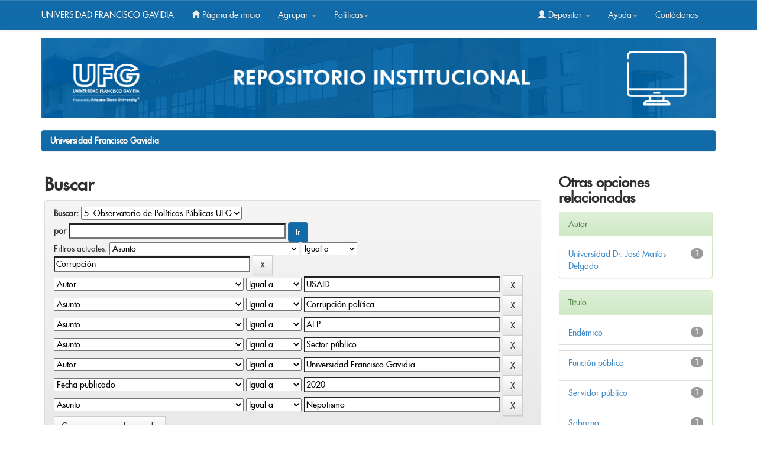

--- FILE ---
content_type: text/html;charset=UTF-8
request_url: http://ri.ufg.edu.sv/jspui/handle/11592/32/simple-search?query=&sort_by=score&order=desc&rpp=10&filter_field_1=subject&filter_type_1=equals&filter_value_1=Corrupci%C3%B3n&filter_field_2=author&filter_type_2=equals&filter_value_2=USAID&filter_field_3=subject&filter_type_3=equals&filter_value_3=Corrupci%C3%B3n+pol%C3%ADtica&filter_field_4=subject&filter_type_4=equals&filter_value_4=AFP&filter_field_5=subject&filter_type_5=equals&filter_value_5=Sector+p%C3%BAblico&filter_field_6=author&filter_type_6=equals&filter_value_6=Universidad+Francisco+Gavidia&filter_field_7=dateIssued&filter_type_7=equals&filter_value_7=2020&etal=0&filtername=subject&filterquery=Nepotismo&filtertype=equals
body_size: 44886
content:


















<!DOCTYPE html>
<html>
    <head>
    
        <title>Universidad Francisco Gavidia: Buscar</title>
        <meta http-equiv="Content-Type" content="text/html; charset=UTF-8" />
        <meta name="Generator" content="DSpace 6.3" />
        <meta name="viewport" content="width=device-width, initial-scale=1.0">
        <link rel="shortcut icon" href="/jspui/favicon.ico" type="image/x-icon"/>
        <link rel="stylesheet" href="/jspui/static/css/jquery-ui-1.10.3.custom/redmond/jquery-ui-1.10.3.custom.css" type="text/css" />
        <link rel="stylesheet" href="/jspui/static/css/bootstrap/bootstrap.min.css" type="text/css" />
        <link rel="stylesheet" href="/jspui/static/css/bootstrap/bootstrap-theme.min.css" type="text/css" />
        <link rel="stylesheet" href="/jspui/static/css/bootstrap/dspace-theme.css" type="text/css" />
		<meta name="google-site-verification" content="KD-JVfRXCXfahF6y6Nq_IQZ5lm0qPQImZYReWlfZnls" />


<!-- Global site tag (gtag.js) - Google Analytics -->
<script async src="https://www.googletagmanager.com/gtag/js?id=G-S3BTN1L1MK"></script>
<script>
  window.dataLayer = window.dataLayer || [];
  function gtag(){dataLayer.push(arguments);}
  gtag('js', new Date());

  gtag('config', 'G-S3BTN1L1MK');
</script>





        <link rel="search" type="application/opensearchdescription+xml" href="/jspui/open-search/description.xml" title="DSpace"/>

        
        <script type='text/javascript' src="/jspui/static/js/jquery/jquery-1.10.2.min.js"></script>
        <script type='text/javascript' src='/jspui/static/js/jquery/jquery-ui-1.10.3.custom.min.js'></script>
        <script type='text/javascript' src='/jspui/static/js/bootstrap/bootstrap.min.js'></script>
        <script type='text/javascript' src='/jspui/static/js/holder.js'></script>
        <script type="text/javascript" src="/jspui/utils.js"></script>
        <script type="text/javascript" src="/jspui/static/js/choice-support.js"> </script>
        


    
    
        <script>
            (function(i,s,o,g,r,a,m){i['GoogleAnalyticsObject']=r;i[r]=i[r]||function(){
            (i[r].q=i[r].q||[]).push(arguments)},i[r].l=1*new Date();a=s.createElement(o),
            m=s.getElementsByTagName(o)[0];a.async=1;a.src=g;m.parentNode.insertBefore(a,m)
            })(window,document,'script','//www.google-analytics.com/analytics.js','ga');

            ga('create', 'G-VMCERQ5YL9', 'auto');
            ga('send', 'pageview');
        </script>
    


    
        <script type="text/javascript">
	var jQ = jQuery.noConflict();
	jQ(document).ready(function() {
		jQ( "#spellCheckQuery").click(function(){
			jQ("#query").val(jQ(this).attr('data-spell'));
			jQ("#main-query-submit").click();
		});
		jQ( "#filterquery" )
			.autocomplete({
				source: function( request, response ) {
					jQ.ajax({
						url: "/jspui/json/discovery/autocomplete?query=&filter_field_1=subject&filter_type_1=equals&filter_value_1=Corrupci%C3%B3n&filter_field_2=author&filter_type_2=equals&filter_value_2=USAID&filter_field_3=subject&filter_type_3=equals&filter_value_3=Corrupci%C3%B3n+pol%C3%ADtica&filter_field_4=subject&filter_type_4=equals&filter_value_4=AFP&filter_field_5=subject&filter_type_5=equals&filter_value_5=Sector+p%C3%BAblico&filter_field_6=author&filter_type_6=equals&filter_value_6=Universidad+Francisco+Gavidia&filter_field_7=dateIssued&filter_type_7=equals&filter_value_7=2020&filter_field_8=subject&filter_type_8=equals&filter_value_8=Nepotismo",
						dataType: "json",
						cache: false,
						data: {
							auto_idx: jQ("#filtername").val(),
							auto_query: request.term,
							auto_sort: 'count',
							auto_type: jQ("#filtertype").val(),
							location: '11592/32'	
						},
						success: function( data ) {
							response( jQ.map( data.autocomplete, function( item ) {
								var tmp_val = item.authorityKey;
								if (tmp_val == null || tmp_val == '')
								{
									tmp_val = item.displayedValue;
								}
								return {
									label: item.displayedValue + " (" + item.count + ")",
									value: tmp_val
								};
							}))			
						}
					})
				}
			});
	});
	function validateFilters() {
		return document.getElementById("filterquery").value.length > 0;
	}
</script>
    
    

<!-- HTML5 shim and Respond.js IE8 support of HTML5 elements and media queries -->
<!--[if lt IE 9]>
  <script src="/jspui/static/js/html5shiv.js"></script>
  <script src="/jspui/static/js/respond.min.js"></script>
<![endif]-->
    </head>

    
    
    <body class="undernavigation">
<a class="sr-only" href="#content">Skip navigation</a>
<header class="navbar navbar-inverse navbar-fixed-top">    
    
            <div class="container">
                























       <div class="navbar-header">
         <button type="button" class="navbar-toggle" data-toggle="collapse" data-target=".navbar-collapse">
           <span class="icon-bar"></span>
           <span class="icon-bar"></span>
           <span class="icon-bar"></span>
         </button>
         
           
          <a class="navbar-brand" style="font-size: 14px;" href="http://www.ufg.edu.sv/">UNIVERSIDAD FRANCISCO GAVIDIA</a> 
           
       </div>
       <nav class="collapse navbar-collapse bs-navbar-collapse" role="navigation">
         <ul class="nav navbar-nav">
           <li class=""><a href="/jspui/"><span class="glyphicon glyphicon-home"></span> Página de inicio </a></li>
                
           <li class="dropdown">
             <a href="#" class="dropdown-toggle" data-toggle="dropdown">Agrupar  <b class="caret"></b></a>
             <ul class="dropdown-menu">
               <li><a href="/jspui/community-list">Comunidades </a></li>
                                                               <li class="divider"></li>
                                                               <li class="dropdown-header">Browse Items by:</li>
                                                               
                                                               
                                                               
                                                                                                             <li><a href="/jspui/browse?type=dateissued">Fecha Publicación</a></li>
                                                                               
                                                                                                             <li><a href="/jspui/browse?type=author">Autor</a></li>
                                                                               
                                                                                                             <li><a href="/jspui/browse?type=title">Título</a></li>
                                                                               
                                                                                                             <li><a href="/jspui/browse?type=subject">Materia</a></li>
                                                                               
                                                                   
                                                               

            </ul>
          </li>
             
          
          
              <li class="dropdown">
             <a href="#" class="dropdown-toggle" data-toggle="dropdown">Políticas<b class="caret"></b></a>
             <ul class="dropdown-menu">
               <li><a href="https://ri.ufg.edu.sv/jspui/AccesoAbiertoUFG.pdf" target="_bank" >Acceso Abierto</a></li>
                                                  <li><a href="https://ri.ufg.edu.sv/jspui/RepositorioUFG.pdf" target="_bank" >Repositorio Institucional</a></li>
                                                  

            </ul>
          </li>
          
          
          
          
         
       </ul>
       <div class="nav navbar-nav navbar-right">
                               <ul class="nav navbar-nav navbar-right">
         <li class="dropdown">
         
             <a href="#" class="dropdown-toggle" data-toggle="dropdown"><span class="glyphicon glyphicon-user"></span> Depositar <b class="caret"></b></a>
                             
             <ul class="dropdown-menu">
    
               <li><a href="/jspui/mydspace">Mi DSpace </a></li>
               
               
                     <li><a href="/jspui/register">Crear cuenta </a></li>
                     
                    
                      
                      
                       
               <li><a href="/jspui/profile">Editar perfil </a></li>

                               
             </ul>
           </li>
              
              
               <li class="dropdown">
             <a href="#" class="dropdown-toggle" data-toggle="dropdown">Ayuda<b class="caret"></b></a>
             <ul class="dropdown-menu">
               <li><a href="https://ri.ufg.edu.sv/jspui/GuíadeusoRI.pdf" target="_bank">Guía del usuario</a></li>
                                  <li><a href="https://ri.ufg.edu.sv/jspui/Autoarchivo.pdf" target="_bank" >Manual Autoarchivo </a></li>                
                                   <li><a href="https://ri.ufg.edu.sv/jspui/Estructurayestilo.pdf" target="_bank" > Estructura y estilo trabajo de grado</a></li>               

            </ul>
          </li>
           
           
           
           
                    
                    
                              <li class=""><script type="text/javascript">
<!-- Javascript starts here
document.write('<a href="#" onClick="var popupwin = window.open(\'/jspui/help/index.html\',\'dspacepopup\',\'height=600,width=550,resizable,scrollbars\');popupwin.focus();return false;">Contáctanos<\/a>');
// -->
</script><noscript><a href="/jspui/help/index.html" target="dspacepopup">Contáctanos</a></noscript></li>
          
          </ul>
                
                  
                <form method="get" action="/jspui/simple-search" class="navbar-form navbar-right" scope="search" hidden=true>
                    <div class="form-group" >
          <input type="text"  class="form-control" placeholder="Buscar en&nbsp;DSpace " name="query" id="tequery" size="25"/>
        </div>
        <button type="submit" class="btn btn-primary"><span class="glyphicon glyphicon-search"></span></button>
        
        

                </form></div>
    </nav>


            </div>

</header>
<style>
#background {
width: 100%;
  height: auto;
	
}


</style>


<main id="content" role="main">

<div class="container">
			
			
			<img width="1138" height="133" border="0" id="background" src="/jspui/image/BannerR.png">			
        </div>



<div class="container banner">
    <div class="row">
    
   
        
  
        
        
        
      
        
    </div>
</div>
<br/>




                

<div class="container">
    



  

<ol class="breadcrumb btn-success">

  <li><a href="/jspui/">Universidad Francisco Gavidia</a></li>

</ol>

</div>                



        
<div class="container">

    <div class="row">
    <div class="col-md-9">
	







































    

<h2>Buscar</h2>

<div class="discovery-search-form panel panel-default">
    
	<div class="discovery-query panel-heading">
    <form action="simple-search" method="get">
        <label for="tlocation">
         	Buscar: 
        </label>
        <select name="location" id="tlocation">

            <option value="/">Todo DSpace </option>

            <option value="11592/32" selected="selected">
                5. Observatorio de Políticas Públicas UFG
            </option>

            <option value="11592/9507" >
                Artículo de opinión
            </option>

            <option value="11592/61" >
                Informes
            </option>

            <option value="11592/9508" >
                Investigaciones
            </option>

            <option value="11592/9509" >
                Libros OPP
            </option>

            <option value="11592/8405" >
                Ponencias, congresos
            </option>

        </select><br/>
        <label for="query">por </label>
        <input type="text" size="50" id="query" name="query" value=""/>
        <input type="submit" id="main-query-submit" class="btn btn-primary" value="Ir " />
                  
        <input type="hidden" value="10" name="rpp" />
        <input type="hidden" value="score" name="sort_by" />
        <input type="hidden" value="desc" name="order" />
                                
		<div class="discovery-search-appliedFilters">
		<span>Filtros actuales:</span>
		
			    <select id="filter_field_1" name="filter_field_1">
				<option value="title">Titulo</option><option value="author">Autor</option><option value="subject" selected="selected">Asunto</option><option value="dateIssued">Fecha publicado</option><option value="has_content_in_original_bundle">Has File(s)</option><option value="original_bundle_filenames">???jsp.search.filter.original_bundle_filenames???</option><option value="original_bundle_descriptions">???jsp.search.filter.original_bundle_descriptions???</option>
				</select>
				<select id="filter_type_1" name="filter_type_1">
				<option value="equals" selected="selected">Igual a</option><option value="contains">Contiene</option><option value="authority">ID</option><option value="notequals">No igual a</option><option value="notcontains">No contiene</option><option value="notauthority">No es ID</option>
				</select>
				<input type="text" id="filter_value_1" name="filter_value_1" value="Corrupción" size="45"/>
				<input class="btn btn-default" type="submit" id="submit_filter_remove_1" name="submit_filter_remove_1" value="X" />
				<br/>
				
			    <select id="filter_field_2" name="filter_field_2">
				<option value="title">Titulo</option><option value="author" selected="selected">Autor</option><option value="subject">Asunto</option><option value="dateIssued">Fecha publicado</option><option value="has_content_in_original_bundle">Has File(s)</option><option value="original_bundle_filenames">???jsp.search.filter.original_bundle_filenames???</option><option value="original_bundle_descriptions">???jsp.search.filter.original_bundle_descriptions???</option>
				</select>
				<select id="filter_type_2" name="filter_type_2">
				<option value="equals" selected="selected">Igual a</option><option value="contains">Contiene</option><option value="authority">ID</option><option value="notequals">No igual a</option><option value="notcontains">No contiene</option><option value="notauthority">No es ID</option>
				</select>
				<input type="text" id="filter_value_2" name="filter_value_2" value="USAID" size="45"/>
				<input class="btn btn-default" type="submit" id="submit_filter_remove_2" name="submit_filter_remove_2" value="X" />
				<br/>
				
			    <select id="filter_field_3" name="filter_field_3">
				<option value="title">Titulo</option><option value="author">Autor</option><option value="subject" selected="selected">Asunto</option><option value="dateIssued">Fecha publicado</option><option value="has_content_in_original_bundle">Has File(s)</option><option value="original_bundle_filenames">???jsp.search.filter.original_bundle_filenames???</option><option value="original_bundle_descriptions">???jsp.search.filter.original_bundle_descriptions???</option>
				</select>
				<select id="filter_type_3" name="filter_type_3">
				<option value="equals" selected="selected">Igual a</option><option value="contains">Contiene</option><option value="authority">ID</option><option value="notequals">No igual a</option><option value="notcontains">No contiene</option><option value="notauthority">No es ID</option>
				</select>
				<input type="text" id="filter_value_3" name="filter_value_3" value="Corrupción&#x20;política" size="45"/>
				<input class="btn btn-default" type="submit" id="submit_filter_remove_3" name="submit_filter_remove_3" value="X" />
				<br/>
				
			    <select id="filter_field_4" name="filter_field_4">
				<option value="title">Titulo</option><option value="author">Autor</option><option value="subject" selected="selected">Asunto</option><option value="dateIssued">Fecha publicado</option><option value="has_content_in_original_bundle">Has File(s)</option><option value="original_bundle_filenames">???jsp.search.filter.original_bundle_filenames???</option><option value="original_bundle_descriptions">???jsp.search.filter.original_bundle_descriptions???</option>
				</select>
				<select id="filter_type_4" name="filter_type_4">
				<option value="equals" selected="selected">Igual a</option><option value="contains">Contiene</option><option value="authority">ID</option><option value="notequals">No igual a</option><option value="notcontains">No contiene</option><option value="notauthority">No es ID</option>
				</select>
				<input type="text" id="filter_value_4" name="filter_value_4" value="AFP" size="45"/>
				<input class="btn btn-default" type="submit" id="submit_filter_remove_4" name="submit_filter_remove_4" value="X" />
				<br/>
				
			    <select id="filter_field_5" name="filter_field_5">
				<option value="title">Titulo</option><option value="author">Autor</option><option value="subject" selected="selected">Asunto</option><option value="dateIssued">Fecha publicado</option><option value="has_content_in_original_bundle">Has File(s)</option><option value="original_bundle_filenames">???jsp.search.filter.original_bundle_filenames???</option><option value="original_bundle_descriptions">???jsp.search.filter.original_bundle_descriptions???</option>
				</select>
				<select id="filter_type_5" name="filter_type_5">
				<option value="equals" selected="selected">Igual a</option><option value="contains">Contiene</option><option value="authority">ID</option><option value="notequals">No igual a</option><option value="notcontains">No contiene</option><option value="notauthority">No es ID</option>
				</select>
				<input type="text" id="filter_value_5" name="filter_value_5" value="Sector&#x20;público" size="45"/>
				<input class="btn btn-default" type="submit" id="submit_filter_remove_5" name="submit_filter_remove_5" value="X" />
				<br/>
				
			    <select id="filter_field_6" name="filter_field_6">
				<option value="title">Titulo</option><option value="author" selected="selected">Autor</option><option value="subject">Asunto</option><option value="dateIssued">Fecha publicado</option><option value="has_content_in_original_bundle">Has File(s)</option><option value="original_bundle_filenames">???jsp.search.filter.original_bundle_filenames???</option><option value="original_bundle_descriptions">???jsp.search.filter.original_bundle_descriptions???</option>
				</select>
				<select id="filter_type_6" name="filter_type_6">
				<option value="equals" selected="selected">Igual a</option><option value="contains">Contiene</option><option value="authority">ID</option><option value="notequals">No igual a</option><option value="notcontains">No contiene</option><option value="notauthority">No es ID</option>
				</select>
				<input type="text" id="filter_value_6" name="filter_value_6" value="Universidad&#x20;Francisco&#x20;Gavidia" size="45"/>
				<input class="btn btn-default" type="submit" id="submit_filter_remove_6" name="submit_filter_remove_6" value="X" />
				<br/>
				
			    <select id="filter_field_7" name="filter_field_7">
				<option value="title">Titulo</option><option value="author">Autor</option><option value="subject">Asunto</option><option value="dateIssued" selected="selected">Fecha publicado</option><option value="has_content_in_original_bundle">Has File(s)</option><option value="original_bundle_filenames">???jsp.search.filter.original_bundle_filenames???</option><option value="original_bundle_descriptions">???jsp.search.filter.original_bundle_descriptions???</option>
				</select>
				<select id="filter_type_7" name="filter_type_7">
				<option value="equals" selected="selected">Igual a</option><option value="contains">Contiene</option><option value="authority">ID</option><option value="notequals">No igual a</option><option value="notcontains">No contiene</option><option value="notauthority">No es ID</option>
				</select>
				<input type="text" id="filter_value_7" name="filter_value_7" value="2020" size="45"/>
				<input class="btn btn-default" type="submit" id="submit_filter_remove_7" name="submit_filter_remove_7" value="X" />
				<br/>
				
			    <select id="filter_field_8" name="filter_field_8">
				<option value="title">Titulo</option><option value="author">Autor</option><option value="subject" selected="selected">Asunto</option><option value="dateIssued">Fecha publicado</option><option value="has_content_in_original_bundle">Has File(s)</option><option value="original_bundle_filenames">???jsp.search.filter.original_bundle_filenames???</option><option value="original_bundle_descriptions">???jsp.search.filter.original_bundle_descriptions???</option>
				</select>
				<select id="filter_type_8" name="filter_type_8">
				<option value="equals" selected="selected">Igual a</option><option value="contains">Contiene</option><option value="authority">ID</option><option value="notequals">No igual a</option><option value="notcontains">No contiene</option><option value="notauthority">No es ID</option>
				</select>
				<input type="text" id="filter_value_8" name="filter_value_8" value="Nepotismo" size="45"/>
				<input class="btn btn-default" type="submit" id="submit_filter_remove_8" name="submit_filter_remove_8" value="X" />
				<br/>
				
		</div>

<a class="btn btn-default" href="/jspui/simple-search">Comenzar nueva busqueda</a>	
		</form>
		</div>

		<div class="discovery-search-filters panel-body">
		<h5>Añadir filtros:</h5>
		<p class="discovery-search-filters-hint">Usa los filtros para afinar la busqueda.</p>
		<form action="simple-search" method="get">
		<input type="hidden" value="11592&#x2F;32" name="location" />
		<input type="hidden" value="" name="query" />
		
				    <input type="hidden" id="filter_field_1" name="filter_field_1" value="subject" />
					<input type="hidden" id="filter_type_1" name="filter_type_1" value="equals" />
					<input type="hidden" id="filter_value_1" name="filter_value_1" value="Corrupción" />
					
				    <input type="hidden" id="filter_field_2" name="filter_field_2" value="author" />
					<input type="hidden" id="filter_type_2" name="filter_type_2" value="equals" />
					<input type="hidden" id="filter_value_2" name="filter_value_2" value="USAID" />
					
				    <input type="hidden" id="filter_field_3" name="filter_field_3" value="subject" />
					<input type="hidden" id="filter_type_3" name="filter_type_3" value="equals" />
					<input type="hidden" id="filter_value_3" name="filter_value_3" value="Corrupción&#x20;política" />
					
				    <input type="hidden" id="filter_field_4" name="filter_field_4" value="subject" />
					<input type="hidden" id="filter_type_4" name="filter_type_4" value="equals" />
					<input type="hidden" id="filter_value_4" name="filter_value_4" value="AFP" />
					
				    <input type="hidden" id="filter_field_5" name="filter_field_5" value="subject" />
					<input type="hidden" id="filter_type_5" name="filter_type_5" value="equals" />
					<input type="hidden" id="filter_value_5" name="filter_value_5" value="Sector&#x20;público" />
					
				    <input type="hidden" id="filter_field_6" name="filter_field_6" value="author" />
					<input type="hidden" id="filter_type_6" name="filter_type_6" value="equals" />
					<input type="hidden" id="filter_value_6" name="filter_value_6" value="Universidad&#x20;Francisco&#x20;Gavidia" />
					
				    <input type="hidden" id="filter_field_7" name="filter_field_7" value="dateIssued" />
					<input type="hidden" id="filter_type_7" name="filter_type_7" value="equals" />
					<input type="hidden" id="filter_value_7" name="filter_value_7" value="2020" />
					
				    <input type="hidden" id="filter_field_8" name="filter_field_8" value="subject" />
					<input type="hidden" id="filter_type_8" name="filter_type_8" value="equals" />
					<input type="hidden" id="filter_value_8" name="filter_value_8" value="Nepotismo" />
					
		<select id="filtername" name="filtername">
		<option value="title">Titulo</option><option value="author">Autor</option><option value="subject">Asunto</option><option value="dateIssued">Fecha publicado</option><option value="has_content_in_original_bundle">Has File(s)</option><option value="original_bundle_filenames">???jsp.search.filter.original_bundle_filenames???</option><option value="original_bundle_descriptions">???jsp.search.filter.original_bundle_descriptions???</option>
		</select>
		<select id="filtertype" name="filtertype">
		<option value="equals">Igual a</option><option value="contains">Contiene</option><option value="authority">ID</option><option value="notequals">No igual a</option><option value="notcontains">No contiene</option><option value="notauthority">No es ID</option>
		</select>
		<input type="text" id="filterquery" name="filterquery" size="45" required="required" />
		<input type="hidden" value="10" name="rpp" />
		<input type="hidden" value="score" name="sort_by" />
		<input type="hidden" value="desc" name="order" />
		<input class="btn btn-default" type="submit" value="Añadir" onclick="return validateFilters()" />
		</form>
		</div>        

        
   <div class="discovery-pagination-controls panel-footer">
   <form action="simple-search" method="get">
   <input type="hidden" value="11592&#x2F;32" name="location" />
   <input type="hidden" value="" name="query" />
	
				    <input type="hidden" id="filter_field_1" name="filter_field_1" value="subject" />
					<input type="hidden" id="filter_type_1" name="filter_type_1" value="equals" />
					<input type="hidden" id="filter_value_1" name="filter_value_1" value="Corrupción" />
					
				    <input type="hidden" id="filter_field_2" name="filter_field_2" value="author" />
					<input type="hidden" id="filter_type_2" name="filter_type_2" value="equals" />
					<input type="hidden" id="filter_value_2" name="filter_value_2" value="USAID" />
					
				    <input type="hidden" id="filter_field_3" name="filter_field_3" value="subject" />
					<input type="hidden" id="filter_type_3" name="filter_type_3" value="equals" />
					<input type="hidden" id="filter_value_3" name="filter_value_3" value="Corrupción&#x20;política" />
					
				    <input type="hidden" id="filter_field_4" name="filter_field_4" value="subject" />
					<input type="hidden" id="filter_type_4" name="filter_type_4" value="equals" />
					<input type="hidden" id="filter_value_4" name="filter_value_4" value="AFP" />
					
				    <input type="hidden" id="filter_field_5" name="filter_field_5" value="subject" />
					<input type="hidden" id="filter_type_5" name="filter_type_5" value="equals" />
					<input type="hidden" id="filter_value_5" name="filter_value_5" value="Sector&#x20;público" />
					
				    <input type="hidden" id="filter_field_6" name="filter_field_6" value="author" />
					<input type="hidden" id="filter_type_6" name="filter_type_6" value="equals" />
					<input type="hidden" id="filter_value_6" name="filter_value_6" value="Universidad&#x20;Francisco&#x20;Gavidia" />
					
				    <input type="hidden" id="filter_field_7" name="filter_field_7" value="dateIssued" />
					<input type="hidden" id="filter_type_7" name="filter_type_7" value="equals" />
					<input type="hidden" id="filter_value_7" name="filter_value_7" value="2020" />
					
				    <input type="hidden" id="filter_field_8" name="filter_field_8" value="subject" />
					<input type="hidden" id="filter_type_8" name="filter_type_8" value="equals" />
					<input type="hidden" id="filter_value_8" name="filter_value_8" value="Nepotismo" />
						
           <label for="rpp">Resultados por página</label>
           <select name="rpp" id="rpp">

                   <option value="5" >5</option>

                   <option value="10" selected="selected">10</option>

                   <option value="15" >15</option>

                   <option value="20" >20</option>

                   <option value="25" >25</option>

                   <option value="30" >30</option>

                   <option value="35" >35</option>

                   <option value="40" >40</option>

                   <option value="45" >45</option>

                   <option value="50" >50</option>

                   <option value="55" >55</option>

                   <option value="60" >60</option>

                   <option value="65" >65</option>

                   <option value="70" >70</option>

                   <option value="75" >75</option>

                   <option value="80" >80</option>

                   <option value="85" >85</option>

                   <option value="90" >90</option>

                   <option value="95" >95</option>

                   <option value="100" >100</option>

           </select>
           &nbsp;|&nbsp;

               <label for="sort_by">Ordenar por</label>
               <select name="sort_by" id="sort_by">
                   <option value="score">Relevancia</option>
 <option value="dc.title_sort" >Título</option> <option value="dc.date.issued_dt" >Fecha de Subida</option>
               </select>

           <label for="order">En orden</label>
           <select name="order" id="order">
               <option value="ASC" >Ascendente</option>
               <option value="DESC" selected="selected">Descendente</option>
           </select>
           <label for="etal">Autor/registro</label>
           <select name="etal" id="etal">

               <option value="0" selected="selected">Todo</option>
<option value="1" >1</option>
                       <option value="5" >5</option>

                       <option value="10" >10</option>

                       <option value="15" >15</option>

                       <option value="20" >20</option>

                       <option value="25" >25</option>

                       <option value="30" >30</option>

                       <option value="35" >35</option>

                       <option value="40" >40</option>

                       <option value="45" >45</option>

                       <option value="50" >50</option>

           </select>
           <input class="btn btn-default" type="submit" name="submit_search" value="Actualizar" />


</form>
   </div>
</div>   

<hr/>
<div class="discovery-result-pagination row container">

    
	<div class="alert alert-info">Resultados 1-1 de 1. </div>
    <ul class="pagination pull-right">
	<li class="disabled"><span>Anterior </span></li>
	
	<li class="active"><span>1</span></li>

	<li class="disabled"><span>Siguiente </span></li>
	</ul>
<!-- give a content to the div -->
</div>
<div class="discovery-result-results">





    <div class="panel panel-info">
    <div class="panel-heading">Resultados por ítem: </div>
    <table align="center" class="table" summary="This table browses all dspace content">
<colgroup><col width="130" /><col width="60%" /><col width="40%" /></colgroup>
<tr>
<th id="t1" class="oddRowEvenCol">Fecha de publicación</th><th id="t2" class="oddRowOddCol">Título</th><th id="t3" class="oddRowEvenCol">Autor(es)</th></tr><tr><td headers="t1" ><em>2020</em></td><td headers="t2" ><a href="/jspui/handle/11592/9604">Estudio&#x20;sobre&#x20;el&#x20;fenómeno&#x20;de&#x20;la&#x20;corrupción&#x20;en&#x20;El&#x20;Salvador&#x20;y&#x20;sus&#x20;efectos&#x20;en&#x20;la&#x20;ciudadanía</a></td><td headers="t3" ><em><a href="/jspui/browse?type=author&amp;value=Universidad+Francisco+Gavidia&amp;value_lang=spa">Universidad&#x20;Francisco&#x20;Gavidia</a>; <a href="/jspui/browse?type=author&amp;value=Universidad+Dr.+Jos%C3%A9+Mat%C3%ADas+Delgado&amp;value_lang=spa">Universidad&#x20;Dr.&#x20;José&#x20;Matías&#x20;Delgado</a>; <a href="/jspui/browse?type=author&amp;value=USAID&amp;value_lang=spa">USAID</a>; <a href="/jspui/browse?type=author&amp;value=Uma%C3%B1a+Cerna%2C+Carlos+A.&amp;value_lang=spa">Umaña&#x20;Cerna,&#x20;Carlos&#x20;A.</a>; <a href="/jspui/browse?type=author&amp;value=Pe%C3%B1ailillo%2C+Miguel&amp;value_lang=spa">Peñailillo,&#x20;Miguel</a>; <a href="/jspui/browse?type=author&amp;value=Iraheta%2C+May+Evelyn&amp;value_lang=spa">Iraheta,&#x20;May&#x20;Evelyn</a></em></td></tr>
</table>

    </div>

</div>
















            

	</div>
	<div class="col-md-3">
                    


<h3 class="facets">Otras opciones relacionadas</h3>
<div id="facets" class="facetsBox">

<div id="facet_author" class="panel panel-success">
	    <div class="panel-heading">Autor</div>
	    <ul class="list-group"><li class="list-group-item"><span class="badge">1</span> <a href="/jspui/handle/11592/32/simple-search?query=&amp;sort_by=score&amp;order=desc&amp;rpp=10&amp;filter_field_1=subject&amp;filter_type_1=equals&amp;filter_value_1=Corrupci%C3%B3n&amp;filter_field_2=author&amp;filter_type_2=equals&amp;filter_value_2=USAID&amp;filter_field_3=subject&amp;filter_type_3=equals&amp;filter_value_3=Corrupci%C3%B3n+pol%C3%ADtica&amp;filter_field_4=subject&amp;filter_type_4=equals&amp;filter_value_4=AFP&amp;filter_field_5=subject&amp;filter_type_5=equals&amp;filter_value_5=Sector+p%C3%BAblico&amp;filter_field_6=author&amp;filter_type_6=equals&amp;filter_value_6=Universidad+Francisco+Gavidia&amp;filter_field_7=dateIssued&amp;filter_type_7=equals&amp;filter_value_7=2020&amp;filter_field_8=subject&amp;filter_type_8=equals&amp;filter_value_8=Nepotismo&amp;etal=0&amp;filtername=author&amp;filterquery=Universidad+Dr.+Jos%C3%A9+Mat%C3%ADas+Delgado&amp;filtertype=equals"
                title="Filter by Universidad Dr. José Matías Delgado">
                Universidad Dr. José Matías Delgado</a></li></ul></div><div id="facet_subject" class="panel panel-success">
	    <div class="panel-heading">Título</div>
	    <ul class="list-group"><li class="list-group-item"><span class="badge">1</span> <a href="/jspui/handle/11592/32/simple-search?query=&amp;sort_by=score&amp;order=desc&amp;rpp=10&amp;filter_field_1=subject&amp;filter_type_1=equals&amp;filter_value_1=Corrupci%C3%B3n&amp;filter_field_2=author&amp;filter_type_2=equals&amp;filter_value_2=USAID&amp;filter_field_3=subject&amp;filter_type_3=equals&amp;filter_value_3=Corrupci%C3%B3n+pol%C3%ADtica&amp;filter_field_4=subject&amp;filter_type_4=equals&amp;filter_value_4=AFP&amp;filter_field_5=subject&amp;filter_type_5=equals&amp;filter_value_5=Sector+p%C3%BAblico&amp;filter_field_6=author&amp;filter_type_6=equals&amp;filter_value_6=Universidad+Francisco+Gavidia&amp;filter_field_7=dateIssued&amp;filter_type_7=equals&amp;filter_value_7=2020&amp;filter_field_8=subject&amp;filter_type_8=equals&amp;filter_value_8=Nepotismo&amp;etal=0&amp;filtername=subject&amp;filterquery=End%C3%A9mico&amp;filtertype=equals"
                title="Filter by Endémico">
                Endémico</a></li><li class="list-group-item"><span class="badge">1</span> <a href="/jspui/handle/11592/32/simple-search?query=&amp;sort_by=score&amp;order=desc&amp;rpp=10&amp;filter_field_1=subject&amp;filter_type_1=equals&amp;filter_value_1=Corrupci%C3%B3n&amp;filter_field_2=author&amp;filter_type_2=equals&amp;filter_value_2=USAID&amp;filter_field_3=subject&amp;filter_type_3=equals&amp;filter_value_3=Corrupci%C3%B3n+pol%C3%ADtica&amp;filter_field_4=subject&amp;filter_type_4=equals&amp;filter_value_4=AFP&amp;filter_field_5=subject&amp;filter_type_5=equals&amp;filter_value_5=Sector+p%C3%BAblico&amp;filter_field_6=author&amp;filter_type_6=equals&amp;filter_value_6=Universidad+Francisco+Gavidia&amp;filter_field_7=dateIssued&amp;filter_type_7=equals&amp;filter_value_7=2020&amp;filter_field_8=subject&amp;filter_type_8=equals&amp;filter_value_8=Nepotismo&amp;etal=0&amp;filtername=subject&amp;filterquery=Funci%C3%B3n+p%C3%BAblica&amp;filtertype=equals"
                title="Filter by Función pública">
                Función pública</a></li><li class="list-group-item"><span class="badge">1</span> <a href="/jspui/handle/11592/32/simple-search?query=&amp;sort_by=score&amp;order=desc&amp;rpp=10&amp;filter_field_1=subject&amp;filter_type_1=equals&amp;filter_value_1=Corrupci%C3%B3n&amp;filter_field_2=author&amp;filter_type_2=equals&amp;filter_value_2=USAID&amp;filter_field_3=subject&amp;filter_type_3=equals&amp;filter_value_3=Corrupci%C3%B3n+pol%C3%ADtica&amp;filter_field_4=subject&amp;filter_type_4=equals&amp;filter_value_4=AFP&amp;filter_field_5=subject&amp;filter_type_5=equals&amp;filter_value_5=Sector+p%C3%BAblico&amp;filter_field_6=author&amp;filter_type_6=equals&amp;filter_value_6=Universidad+Francisco+Gavidia&amp;filter_field_7=dateIssued&amp;filter_type_7=equals&amp;filter_value_7=2020&amp;filter_field_8=subject&amp;filter_type_8=equals&amp;filter_value_8=Nepotismo&amp;etal=0&amp;filtername=subject&amp;filterquery=Servidor+p%C3%BAblico&amp;filtertype=equals"
                title="Filter by Servidor público">
                Servidor público</a></li><li class="list-group-item"><span class="badge">1</span> <a href="/jspui/handle/11592/32/simple-search?query=&amp;sort_by=score&amp;order=desc&amp;rpp=10&amp;filter_field_1=subject&amp;filter_type_1=equals&amp;filter_value_1=Corrupci%C3%B3n&amp;filter_field_2=author&amp;filter_type_2=equals&amp;filter_value_2=USAID&amp;filter_field_3=subject&amp;filter_type_3=equals&amp;filter_value_3=Corrupci%C3%B3n+pol%C3%ADtica&amp;filter_field_4=subject&amp;filter_type_4=equals&amp;filter_value_4=AFP&amp;filter_field_5=subject&amp;filter_type_5=equals&amp;filter_value_5=Sector+p%C3%BAblico&amp;filter_field_6=author&amp;filter_type_6=equals&amp;filter_value_6=Universidad+Francisco+Gavidia&amp;filter_field_7=dateIssued&amp;filter_type_7=equals&amp;filter_value_7=2020&amp;filter_field_8=subject&amp;filter_type_8=equals&amp;filter_value_8=Nepotismo&amp;etal=0&amp;filtername=subject&amp;filterquery=Soborno&amp;filtertype=equals"
                title="Filter by Soborno">
                Soborno</a></li><li class="list-group-item"><span class="badge">1</span> <a href="/jspui/handle/11592/32/simple-search?query=&amp;sort_by=score&amp;order=desc&amp;rpp=10&amp;filter_field_1=subject&amp;filter_type_1=equals&amp;filter_value_1=Corrupci%C3%B3n&amp;filter_field_2=author&amp;filter_type_2=equals&amp;filter_value_2=USAID&amp;filter_field_3=subject&amp;filter_type_3=equals&amp;filter_value_3=Corrupci%C3%B3n+pol%C3%ADtica&amp;filter_field_4=subject&amp;filter_type_4=equals&amp;filter_value_4=AFP&amp;filter_field_5=subject&amp;filter_type_5=equals&amp;filter_value_5=Sector+p%C3%BAblico&amp;filter_field_6=author&amp;filter_type_6=equals&amp;filter_value_6=Universidad+Francisco+Gavidia&amp;filter_field_7=dateIssued&amp;filter_type_7=equals&amp;filter_value_7=2020&amp;filter_field_8=subject&amp;filter_type_8=equals&amp;filter_value_8=Nepotismo&amp;etal=0&amp;filtername=subject&amp;filterquery=Victimizaci%C3%B3n&amp;filtertype=equals"
                title="Filter by Victimización">
                Victimización</a></li></ul></div><div id="facet_has_content_in_original_bundle" class="panel panel-success">
	    <div class="panel-heading">Has File(s)</div>
	    <ul class="list-group"><li class="list-group-item"><span class="badge">1</span> <a href="/jspui/handle/11592/32/simple-search?query=&amp;sort_by=score&amp;order=desc&amp;rpp=10&amp;filter_field_1=subject&amp;filter_type_1=equals&amp;filter_value_1=Corrupci%C3%B3n&amp;filter_field_2=author&amp;filter_type_2=equals&amp;filter_value_2=USAID&amp;filter_field_3=subject&amp;filter_type_3=equals&amp;filter_value_3=Corrupci%C3%B3n+pol%C3%ADtica&amp;filter_field_4=subject&amp;filter_type_4=equals&amp;filter_value_4=AFP&amp;filter_field_5=subject&amp;filter_type_5=equals&amp;filter_value_5=Sector+p%C3%BAblico&amp;filter_field_6=author&amp;filter_type_6=equals&amp;filter_value_6=Universidad+Francisco+Gavidia&amp;filter_field_7=dateIssued&amp;filter_type_7=equals&amp;filter_value_7=2020&amp;filter_field_8=subject&amp;filter_type_8=equals&amp;filter_value_8=Nepotismo&amp;etal=0&amp;filtername=has_content_in_original_bundle&amp;filterquery=true&amp;filtertype=equals"
                title="Filter by true">
                true</a></li></ul></div>

</div>


    </div>
    </div>       

</div>
 <style>
        .red-social-fb {
        background-image: url('https://ri.ufg.edu.sv/jspui/image/fbo.png');
        }
        
        
        .red-social-fb:hover {
        background-image: url('https://ri.ufg.edu.sv/jspui/image/Captura.JPG');
        }
        
      
        
        
        .red-social-tw {
        background-image: url('https://ri.ufg.edu.sv/jspui/image/tw.png');
        }

        .red-social-tw:hover {
        background-image: url('https://ri.ufg.edu.sv/jspui/image/Captura11.JPG');
        }
        
        .red-social-yt {
        background-image: url('https://ri.ufg.edu.sv/jspui/image/Youtube.png');
        }
        
        .red-social-yt:hover {
        background-image: url('https://ri.ufg.edu.sv/jspui/image/youtube2.JPG');
        }
        
        .red-social-Wapp {
        background-image: url('https://ri.ufg.edu.sv/jspui/image/Wa.png');
        }
        .red-social-Wapp:hover {
        background-image: url('https://ri.ufg.edu.sv/jspui/image/Captura3.jpg');
        }
        
        
             .red-social-insta {
        background-image: url('https://ri.ufg.edu.sv/jspui/image/Insta.png');
        }
        .red-social-insta:hover {
        background-image: url('https://ri.ufg.edu.sv/jspui/image/instagram1.png');
        }
        
        .home-que-es {
        background-image: url('/image/que_es_fondo.jpg');
        }
        .home-como-utilizar {
        background-image: url('/image/como_usar_fondo.jpg');
        }
        .home-estadisticas {
        background-image: url('/image/estadisticas_fondo.jpg');
        }
        .home-panel-animacion {
        background-image: url('/image/video.jpg');
        }
        </style>



</main>
            
            
            
            <link rel="stylesheet" href="https://ri.ufg.edu.sv/jspui/static/css/bootstrap/dspace.css" type="text/css">
            
      

            
            
            
      
      
      <footer>
		        <div id="designedby" class="container text-muted" style="background-color:#126ca9;">
		            <div class="row">
		                <div class="col-md-3" style="text-align: center; padding-top: 10px;">
		                
		                   <a href="https://creativecommons.org/licenses/by-nc-sa/4.0/" target="_blank">
				 <img style="width: 50px;" src="/jspui/image/cc.png" alt="Universidad Franciso Gavidia">
							</a>
							
		                     <a href="https://creativecommons.org/licenses/by-nc-sa/4.0/" target="_blank">
		                    <img style="width: 50px;" src="/jspui/image/by.png" alt="Universidad Franciso Gavidia">
		                    </a>
		                    
		                    <a href="https://duraspace.org/dspace/" target="_blank">
		                     <img style="width: 50px;float: right; margin: 2px 9px 10px -45px;" src="/jspui/image/dspacel.png" alt="Universidad Franciso Gavidia">
		                     </a>
		                </div>
		                <div class="cuadro-contacto col-md-6">
		                    <h4>Contáctanos:</h4>
		                    <div>Correo: <a href="mailto:servirbib@ufg.edu.sv" style="color: white;">servirbib@ufg.edu.sv</a></div>
		                </div>
		                <div class="cuadro-contacto col-md-3">
		                    <div style="display: table; width: 100%;">
		                        <p>Síguenos:</p>
		                        <a class="red-social red-social-fb" href="https://www.facebook.com/ufgoficial" target="_blank"></a>
		                        <a class="red-social red-social-tw" href="https://twitter.com/UFGOficial" target="_blank"></a>
		                        <a class="red-social red-social-yt" href="https://www.youtube.com/user/SisBibUFG/" target="_blank"></a>
		                        <a class="red-social red-social-Wapp" href="https://api.whatsapp.com/send?phone=50379395180&text=&source=&data=" target="_blank"></a>
		                      <a class="red-social red-social-insta" href="https://www.instagram.com/ufg.oficial/" target="_blank"></a>
		                    </div>
                		</div>
		            </div>
		            <div id="footer_feedback" class="pull-right" style="padding-top: 0;">
		            <p class="text-muted">
		                <a href="/htmlmap"></a>
		            </p>
		        </div>
		    </div>
		</footer>
      
      
      
      
      
      
      
      
      
    </body>
</html>

